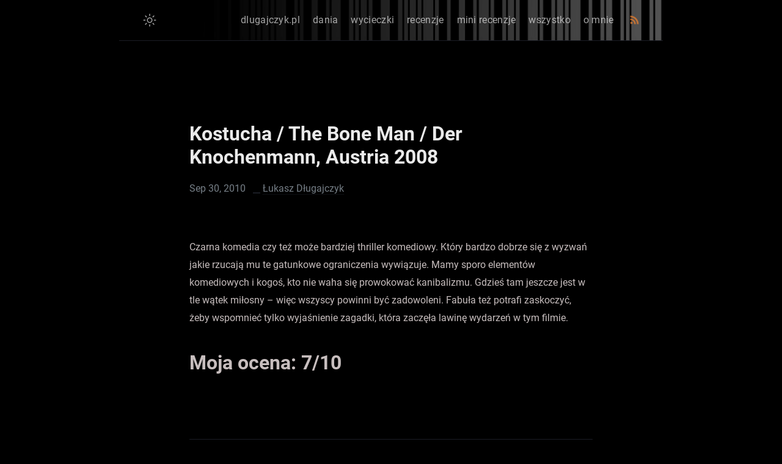

--- FILE ---
content_type: text/html; charset=utf-8
request_url: https://dlugajczyk.pl/mini%20recenzje/kostucha-the-bone-man-der-knochenmann-austria-2008-2/
body_size: 2844
content:
<!DOCTYPE html> <html lang="pl-PL"> <head prefix="og: http://ogp.me/ns#"> <meta charset="UTF-8" /> <meta http-equiv="X-UA-Compatible" content="ie=edge" /> <meta name="viewport" content="width=device-width, initial-scale=1.0" /> <meta name="mobile-web-app-capable" content="yes" /> <meta name="apple-mobile-web-app-capable" content="yes" /> <meta name="application-name" content="dlugajczyk.pl" /> <meta name="apple-mobile-web-app-status-bar-style" content="#fff" /> <meta name="apple-mobile-web-app-title" content="dlugajczyk.pl" /> <title> Kostucha / The Bone Man / Der Knochenmann, Austria 2008 - dlugajczyk.pl </title> <link rel="alternate" href="https://dlugajczyk.pl/mini%20recenzje/kostucha-the-bone-man-der-knochenmann-austria-2008-2/" hreflang="pl-PL" /> <link rel="canonical" href="https://dlugajczyk.pl/mini%20recenzje/kostucha-the-bone-man-der-knochenmann-austria-2008-2/" /> <meta name="description" content="My page. I&#39;m a chaos monkey, DevOps, retired developer, free time enthusiast with very eclectic approach to life" /> <meta name="referrer" content="no-referrer-when-downgrade" /> <meta property="fb:app_id" content="" /> <meta property="og:site_name" content="Kostucha / The Bone Man / Der Knochenmann, Austria 2008 | " /> <meta property="og:title" content="Kostucha / The Bone Man / Der Knochenmann, Austria 2008 | " /> <meta property="og:type" content="website" /> <meta property="og:url" content="https://dlugajczyk.pl/mini%20recenzje/kostucha-the-bone-man-der-knochenmann-austria-2008-2/" /> <meta property="og:description" content="My page. I&#39;m a chaos monkey, DevOps, retired developer, free time enthusiast with very eclectic approach to life" /> <meta property="og:image" content="https://dlugajczyk.pl/assets/img/logo_main.png" /> <meta property="og:image:width" content="640" /> <meta property="og:image:height" content="640" /> <meta name="twitter:card" content="summary" /> <meta name="twitter:title" content="Kostucha / The Bone Man / Der Knochenmann, Austria 2008 | " /> <meta name="twitter:url" content="https://dlugajczyk.pl/mini%20recenzje/kostucha-the-bone-man-der-knochenmann-austria-2008-2/" /> <meta name="twitter:site" content="@" /> <meta name="twitter:creator" content="@" /> <meta name="twitter:description" content="My page. I&#39;m a chaos monkey, DevOps, retired developer, free time enthusiast with very eclectic approach to life" /> <meta name="twitter:image" content="https://dlugajczyk.pl/assets/img/logo_main.png" /> <link type="application/atom+xml" rel="alternate" href="https://dlugajczyk.pl/feed.xml" title="dlugajczyk.pl" /> <link rel="apple-touch-icon" sizes="180x180" href="/assets/favicons/apple-touch-icon.png" /> <link rel="icon" type="image/png" sizes="32x32" href="/assets/favicons/favicon-32x32.png" /> <link rel="icon" type="image/png" sizes="16x16" href="/assets/favicons/favicon-16x16.png" /> <link rel="manifest" href="/assets/favicons/site.webmanifest" /> <link rel="mask-icon" href="/assets/favicons/safari-pinned-tab.svg" color="#5bbad5" /> <meta name="apple-mobile-web-app-title" content="Jekyll Klise" /> <meta name="application-name" content="Jekyll Klise" /> <meta name="msapplication-TileColor" content="#da532c" /> <meta name="theme-color" content="#2c2c2c" /> <link rel="stylesheet" href="/assets/css/style.css" /> </head> <!-- Google tag (gtag.js) --> <script async src="https://www.googletagmanager.com/gtag/js?id=G-LG2Q40TQY1"></script> <script> window.dataLayer = window.dataLayer || []; function gtag(){dataLayer.push(arguments);} gtag('js', new Date()); gtag('config', 'G-LG2Q40TQY1'); </script> <body data-theme="dark" class="notransition"> <script> const body = document.body; const data = body.getAttribute("data-theme"); const initTheme = (state) => { if (state === "dark") { body.setAttribute("data-theme", "dark"); } else if (state === "light") { body.removeAttribute("data-theme"); } else { localStorage.setItem("theme", data); } }; initTheme(localStorage.getItem("theme")); setTimeout(() => body.classList.remove("notransition"), 75); </script> <div class="navbar" role="navigation"> <nav class="menu"> <input type="checkbox" id="menu-trigger" class="menu-trigger" /> <label for="menu-trigger"> <span class="menu-icon"> <svg xmlns="http://www.w3.org/2000/svg" width="24" height="24" viewBox="0 0 512 512" > <path d="M64,384H448V341.33H64Zm0-106.67H448V234.67H64ZM64,128v42.67H448V128Z" /> </svg> </span> </label> <a id="mode"> <svg class="mode-sunny" xmlns="http://www.w3.org/2000/svg" width="24" height="24" viewBox="0 0 512 512" > <title>LIGHT</title> <line x1="256" y1="48" x2="256" y2="96" style="stroke-linecap:round;stroke-miterlimit:10;stroke-width:32px" /> <line x1="256" y1="416" x2="256" y2="464" style="stroke-linecap:round;stroke-miterlimit:10;stroke-width:32px" /> <line x1="403.08" y1="108.92" x2="369.14" y2="142.86" style="stroke-linecap:round;stroke-miterlimit:10;stroke-width:32px" /> <line x1="142.86" y1="369.14" x2="108.92" y2="403.08" style="stroke-linecap:round;stroke-miterlimit:10;stroke-width:32px" /> <line x1="464" y1="256" x2="416" y2="256" style="stroke-linecap:round;stroke-miterlimit:10;stroke-width:32px" /> <line x1="96" y1="256" x2="48" y2="256" style="stroke-linecap:round;stroke-miterlimit:10;stroke-width:32px" /> <line x1="403.08" y1="403.08" x2="369.14" y2="369.14" style="stroke-linecap:round;stroke-miterlimit:10;stroke-width:32px" /> <line x1="142.86" y1="142.86" x2="108.92" y2="108.92" style="stroke-linecap:round;stroke-miterlimit:10;stroke-width:32px" /> <circle cx="256" cy="256" r="80" style="stroke-linecap:round;stroke-miterlimit:10;stroke-width:32px" /> </svg> <svg class="mode-moon" xmlns="http://www.w3.org/2000/svg" width="24" height="24" viewBox="0 0 512 512" > <title>DARK</title> <line x1="256" y1="48" x2="256" y2="96" style="stroke-linecap:round;stroke-miterlimit:10;stroke-width:32px" /> <line x1="256" y1="416" x2="256" y2="464" style="stroke-linecap:round;stroke-miterlimit:10;stroke-width:32px" /> <line x1="403.08" y1="108.92" x2="369.14" y2="142.86" style="stroke-linecap:round;stroke-miterlimit:10;stroke-width:32px" /> <line x1="142.86" y1="369.14" x2="108.92" y2="403.08" style="stroke-linecap:round;stroke-miterlimit:10;stroke-width:32px" /> <line x1="464" y1="256" x2="416" y2="256" style="stroke-linecap:round;stroke-miterlimit:10;stroke-width:32px" /> <line x1="96" y1="256" x2="48" y2="256" style="stroke-linecap:round;stroke-miterlimit:10;stroke-width:32px" /> <line x1="403.08" y1="403.08" x2="369.14" y2="369.14" style="stroke-linecap:round;stroke-miterlimit:10;stroke-width:32px" /> <line x1="142.86" y1="142.86" x2="108.92" y2="108.92" style="stroke-linecap:round;stroke-miterlimit:10;stroke-width:32px" /> <circle cx="256" cy="256" r="80" style="stroke-linecap:round;stroke-miterlimit:10;stroke-width:32px" /> </svg> </a> <div class="trigger"> <div class="trigger-container"><a class="menu-link" href="/">dlugajczyk.pl</a><a class="menu-link" href="/dania/">dania</a><a class="menu-link" href="/wycieczki/">wycieczki</a><a class="menu-link" href="/recenzje/">recenzje</a><a class="menu-link" href="/miniRecenzje/">mini recenzje</a><a class="menu-link" href="/archive/">wszystko</a><a class="menu-link" href="/about/">o mnie</a><a class="menu-link rss" href="/feed.xml"> <svg xmlns="http://www.w3.org/2000/svg" width="17" height="17" viewBox="0 0 512 512" fill="#ED812E" > <title>RSS</title> <path d="M108.56,342.78a60.34,60.34,0,1,0,60.56,60.44A60.63,60.63,0,0,0,108.56,342.78Z" /> <path d="M48,186.67v86.55c52,0,101.94,15.39,138.67,52.11s52,86.56,52,138.67h86.66C325.33,312.44,199.67,186.67,48,186.67Z" /> <path d="M48,48v86.56c185.25,0,329.22,144.08,329.22,329.44H464C464,234.66,277.67,48,48,48Z" /> </svg> </a> </div> </div> </nav> </div> <div class="wrapper post"> <main class="page-content" aria-label="Content"> <article itemscope itemtype="https://schema.org/BlogPosting"> <header class="header"> <h1 class="header-title" itemprop="headline">Kostucha / The Bone Man / Der Knochenmann, Austria 2008</h1> <div class="post-meta"> <time datetime="2010-09-30T14:34:00+02:00" itemprop="datePublished"> Sep 30, 2010 </time> <span itemprop="author" itemscope itemtype="https://schema.org/Person"> <span itemprop="name">Łukasz Długajczyk</span> </span> <time hidden datetime="" itemprop="dateModified"> Sep 30, 2010 </time> <span hidden itemprop="publisher" itemtype="Person">Łukasz Długajczyk</span> <span hidden itemprop="image"></span> <span hidden itemprop="mainEntityOfPage"><p>Czarna komedia czy też może bardziej thriller komediowy. Który bardzo dobrze się z wyzwań jakie rzucają mu te gatunkowe ograniczenia wywiązuje. Mamy sporo elementów komediowych i kogoś, kto nie waha się prowokować kanibalizmu. Gdzieś tam jeszcze jest w tle wątek miłosny – więc wszyscy powinni być zadowoleni. Fabuła też potrafi zaskoczyć, żeby wspomnieć tylko wyjaśnienie zagadki, która zaczęła lawinę wydarzeń w tym filmie.</p> <p id="ocena">Moja ocena: 7/10</p> </span> </div> </header> <div class="page-content" itemprop="articleBody"> <p>Czarna komedia czy też może bardziej thriller komediowy. Który bardzo dobrze się z wyzwań jakie rzucają mu te gatunkowe ograniczenia wywiązuje. Mamy sporo elementów komediowych i kogoś, kto nie waha się prowokować kanibalizmu. Gdzieś tam jeszcze jest w tle wątek miłosny – więc wszyscy powinni być zadowoleni. Fabuła też potrafi zaskoczyć, żeby wspomnieć tylko wyjaśnienie zagadki, która zaczęła lawinę wydarzeń w tym filmie.</p> <p id="ocena">Moja ocena: 7/10</p> </div> </article> <!-- unnecessary file, however you can still use for comment section, e.g disqus --> <script src="https://utteranc.es/client.js" repo="username/reponame" issue-term="pathname" label="✨ comment ✨" theme="github-light" crossorigin="anonymous" async ></script> </main> <nav class="post-nav"> <a class="post-nav-item post-nav-prev" href="/mini%20recenzje/15-bulgaria-2009-2/" > <div class="nav-arrow">Poprzedni</div> <span class="post-title">15, Bułgaria, 2009</span> </a> <a class="post-nav-item post-nav-next" href="/mini%20recenzje/girlfriend-experience-usa-2009-2/"> <div class="nav-arrow">Następny</div> <span class="post-title">Girlfriend Experience, USA, 2009</span> </a> </nav> <footer class="footer"> <img src="..\..\assets\img\logo_main.png" alt="logo" class="footer_mainLogo"/> <a class="footer_item" href="https://cyberfolks.pl/logowanie-poczta/" target="_blank">poczta</a> <a class="footer_item" href="https://www.linkedin.com/in/lukasz-dlugajczyk/" target="_blank">linkedin</a> <span class="footer_item">&copy; 2025</span> <small class="footer_copyright"> <a href="https://jekyllrb.com" target="_blank" rel="noreferrer noopener" >jekyll</a> </small> </footer> <script src="../../assets/js/main.js" defer="defer"></script> </div> </body> </html>
